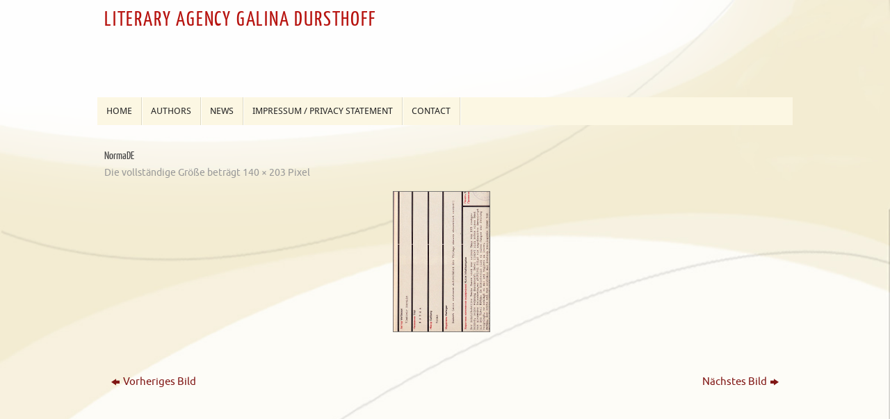

--- FILE ---
content_type: text/css
request_url: https://dursthoff.de/wp-content/uploads/so-css/so-css-tempera.css?ver=1621539789
body_size: -36
content:
.tempera-image-three .entry-content img[class*='align'] {
  border-width: 0px;
  box-shadow: none;
}